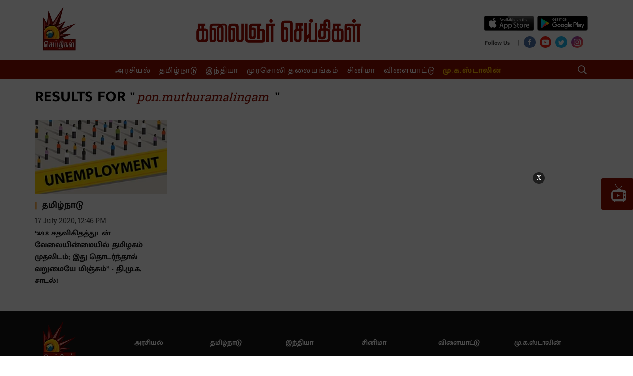

--- FILE ---
content_type: text/html; charset=utf-8
request_url: https://www.google.com/recaptcha/api2/aframe
body_size: 267
content:
<!DOCTYPE HTML><html><head><meta http-equiv="content-type" content="text/html; charset=UTF-8"></head><body><script nonce="BPTZIw_sO_oXr127J-hYzg">/** Anti-fraud and anti-abuse applications only. See google.com/recaptcha */ try{var clients={'sodar':'https://pagead2.googlesyndication.com/pagead/sodar?'};window.addEventListener("message",function(a){try{if(a.source===window.parent){var b=JSON.parse(a.data);var c=clients[b['id']];if(c){var d=document.createElement('img');d.src=c+b['params']+'&rc='+(localStorage.getItem("rc::a")?sessionStorage.getItem("rc::b"):"");window.document.body.appendChild(d);sessionStorage.setItem("rc::e",parseInt(sessionStorage.getItem("rc::e")||0)+1);localStorage.setItem("rc::h",'1768648246223');}}}catch(b){}});window.parent.postMessage("_grecaptcha_ready", "*");}catch(b){}</script></body></html>